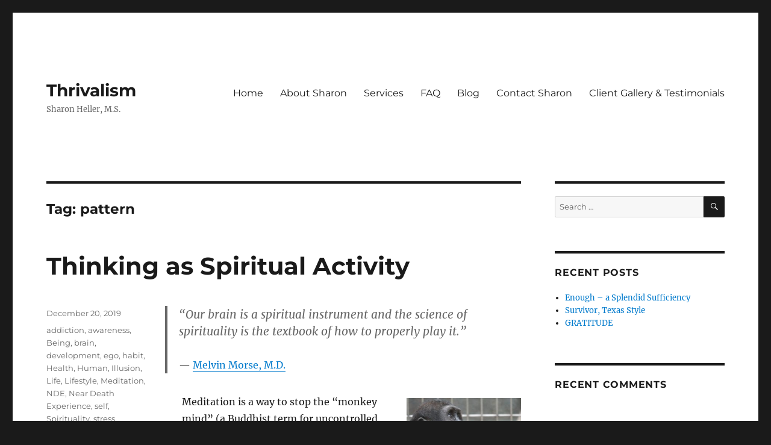

--- FILE ---
content_type: text/html; charset=UTF-8
request_url: https://thrivalism.com/tag/pattern/
body_size: 11282
content:
<!DOCTYPE html>
<html lang="en-US" class="no-js">
<head>
	<meta charset="UTF-8">
	<meta name="viewport" content="width=device-width, initial-scale=1.0">
	<link rel="profile" href="https://gmpg.org/xfn/11">
		<script>
(function(html){html.className = html.className.replace(/\bno-js\b/,'js')})(document.documentElement);
//# sourceURL=twentysixteen_javascript_detection
</script>
<title>pattern &#8211; Thrivalism</title>
<meta name='robots' content='max-image-preview:large' />
	<style>img:is([sizes="auto" i], [sizes^="auto," i]) { contain-intrinsic-size: 3000px 1500px }</style>
	<link rel="alternate" type="application/rss+xml" title="Thrivalism &raquo; Feed" href="https://thrivalism.com/feed/" />
<link rel="alternate" type="application/rss+xml" title="Thrivalism &raquo; Comments Feed" href="https://thrivalism.com/comments/feed/" />
<link rel="alternate" type="application/rss+xml" title="Thrivalism &raquo; pattern Tag Feed" href="https://thrivalism.com/tag/pattern/feed/" />
<script>
window._wpemojiSettings = {"baseUrl":"https:\/\/s.w.org\/images\/core\/emoji\/16.0.1\/72x72\/","ext":".png","svgUrl":"https:\/\/s.w.org\/images\/core\/emoji\/16.0.1\/svg\/","svgExt":".svg","source":{"concatemoji":"https:\/\/thrivalism.com\/wp-includes\/js\/wp-emoji-release.min.js?ver=6.8.3"}};
/*! This file is auto-generated */
!function(s,n){var o,i,e;function c(e){try{var t={supportTests:e,timestamp:(new Date).valueOf()};sessionStorage.setItem(o,JSON.stringify(t))}catch(e){}}function p(e,t,n){e.clearRect(0,0,e.canvas.width,e.canvas.height),e.fillText(t,0,0);var t=new Uint32Array(e.getImageData(0,0,e.canvas.width,e.canvas.height).data),a=(e.clearRect(0,0,e.canvas.width,e.canvas.height),e.fillText(n,0,0),new Uint32Array(e.getImageData(0,0,e.canvas.width,e.canvas.height).data));return t.every(function(e,t){return e===a[t]})}function u(e,t){e.clearRect(0,0,e.canvas.width,e.canvas.height),e.fillText(t,0,0);for(var n=e.getImageData(16,16,1,1),a=0;a<n.data.length;a++)if(0!==n.data[a])return!1;return!0}function f(e,t,n,a){switch(t){case"flag":return n(e,"\ud83c\udff3\ufe0f\u200d\u26a7\ufe0f","\ud83c\udff3\ufe0f\u200b\u26a7\ufe0f")?!1:!n(e,"\ud83c\udde8\ud83c\uddf6","\ud83c\udde8\u200b\ud83c\uddf6")&&!n(e,"\ud83c\udff4\udb40\udc67\udb40\udc62\udb40\udc65\udb40\udc6e\udb40\udc67\udb40\udc7f","\ud83c\udff4\u200b\udb40\udc67\u200b\udb40\udc62\u200b\udb40\udc65\u200b\udb40\udc6e\u200b\udb40\udc67\u200b\udb40\udc7f");case"emoji":return!a(e,"\ud83e\udedf")}return!1}function g(e,t,n,a){var r="undefined"!=typeof WorkerGlobalScope&&self instanceof WorkerGlobalScope?new OffscreenCanvas(300,150):s.createElement("canvas"),o=r.getContext("2d",{willReadFrequently:!0}),i=(o.textBaseline="top",o.font="600 32px Arial",{});return e.forEach(function(e){i[e]=t(o,e,n,a)}),i}function t(e){var t=s.createElement("script");t.src=e,t.defer=!0,s.head.appendChild(t)}"undefined"!=typeof Promise&&(o="wpEmojiSettingsSupports",i=["flag","emoji"],n.supports={everything:!0,everythingExceptFlag:!0},e=new Promise(function(e){s.addEventListener("DOMContentLoaded",e,{once:!0})}),new Promise(function(t){var n=function(){try{var e=JSON.parse(sessionStorage.getItem(o));if("object"==typeof e&&"number"==typeof e.timestamp&&(new Date).valueOf()<e.timestamp+604800&&"object"==typeof e.supportTests)return e.supportTests}catch(e){}return null}();if(!n){if("undefined"!=typeof Worker&&"undefined"!=typeof OffscreenCanvas&&"undefined"!=typeof URL&&URL.createObjectURL&&"undefined"!=typeof Blob)try{var e="postMessage("+g.toString()+"("+[JSON.stringify(i),f.toString(),p.toString(),u.toString()].join(",")+"));",a=new Blob([e],{type:"text/javascript"}),r=new Worker(URL.createObjectURL(a),{name:"wpTestEmojiSupports"});return void(r.onmessage=function(e){c(n=e.data),r.terminate(),t(n)})}catch(e){}c(n=g(i,f,p,u))}t(n)}).then(function(e){for(var t in e)n.supports[t]=e[t],n.supports.everything=n.supports.everything&&n.supports[t],"flag"!==t&&(n.supports.everythingExceptFlag=n.supports.everythingExceptFlag&&n.supports[t]);n.supports.everythingExceptFlag=n.supports.everythingExceptFlag&&!n.supports.flag,n.DOMReady=!1,n.readyCallback=function(){n.DOMReady=!0}}).then(function(){return e}).then(function(){var e;n.supports.everything||(n.readyCallback(),(e=n.source||{}).concatemoji?t(e.concatemoji):e.wpemoji&&e.twemoji&&(t(e.twemoji),t(e.wpemoji)))}))}((window,document),window._wpemojiSettings);
</script>
<style id='wp-emoji-styles-inline-css'>

	img.wp-smiley, img.emoji {
		display: inline !important;
		border: none !important;
		box-shadow: none !important;
		height: 1em !important;
		width: 1em !important;
		margin: 0 0.07em !important;
		vertical-align: -0.1em !important;
		background: none !important;
		padding: 0 !important;
	}
</style>
<link rel='stylesheet' id='wp-block-library-css' href='https://thrivalism.com/wp-includes/css/dist/block-library/style.min.css?ver=6.8.3' media='all' />
<style id='wp-block-library-theme-inline-css'>
.wp-block-audio :where(figcaption){color:#555;font-size:13px;text-align:center}.is-dark-theme .wp-block-audio :where(figcaption){color:#ffffffa6}.wp-block-audio{margin:0 0 1em}.wp-block-code{border:1px solid #ccc;border-radius:4px;font-family:Menlo,Consolas,monaco,monospace;padding:.8em 1em}.wp-block-embed :where(figcaption){color:#555;font-size:13px;text-align:center}.is-dark-theme .wp-block-embed :where(figcaption){color:#ffffffa6}.wp-block-embed{margin:0 0 1em}.blocks-gallery-caption{color:#555;font-size:13px;text-align:center}.is-dark-theme .blocks-gallery-caption{color:#ffffffa6}:root :where(.wp-block-image figcaption){color:#555;font-size:13px;text-align:center}.is-dark-theme :root :where(.wp-block-image figcaption){color:#ffffffa6}.wp-block-image{margin:0 0 1em}.wp-block-pullquote{border-bottom:4px solid;border-top:4px solid;color:currentColor;margin-bottom:1.75em}.wp-block-pullquote cite,.wp-block-pullquote footer,.wp-block-pullquote__citation{color:currentColor;font-size:.8125em;font-style:normal;text-transform:uppercase}.wp-block-quote{border-left:.25em solid;margin:0 0 1.75em;padding-left:1em}.wp-block-quote cite,.wp-block-quote footer{color:currentColor;font-size:.8125em;font-style:normal;position:relative}.wp-block-quote:where(.has-text-align-right){border-left:none;border-right:.25em solid;padding-left:0;padding-right:1em}.wp-block-quote:where(.has-text-align-center){border:none;padding-left:0}.wp-block-quote.is-large,.wp-block-quote.is-style-large,.wp-block-quote:where(.is-style-plain){border:none}.wp-block-search .wp-block-search__label{font-weight:700}.wp-block-search__button{border:1px solid #ccc;padding:.375em .625em}:where(.wp-block-group.has-background){padding:1.25em 2.375em}.wp-block-separator.has-css-opacity{opacity:.4}.wp-block-separator{border:none;border-bottom:2px solid;margin-left:auto;margin-right:auto}.wp-block-separator.has-alpha-channel-opacity{opacity:1}.wp-block-separator:not(.is-style-wide):not(.is-style-dots){width:100px}.wp-block-separator.has-background:not(.is-style-dots){border-bottom:none;height:1px}.wp-block-separator.has-background:not(.is-style-wide):not(.is-style-dots){height:2px}.wp-block-table{margin:0 0 1em}.wp-block-table td,.wp-block-table th{word-break:normal}.wp-block-table :where(figcaption){color:#555;font-size:13px;text-align:center}.is-dark-theme .wp-block-table :where(figcaption){color:#ffffffa6}.wp-block-video :where(figcaption){color:#555;font-size:13px;text-align:center}.is-dark-theme .wp-block-video :where(figcaption){color:#ffffffa6}.wp-block-video{margin:0 0 1em}:root :where(.wp-block-template-part.has-background){margin-bottom:0;margin-top:0;padding:1.25em 2.375em}
</style>
<style id='classic-theme-styles-inline-css'>
/*! This file is auto-generated */
.wp-block-button__link{color:#fff;background-color:#32373c;border-radius:9999px;box-shadow:none;text-decoration:none;padding:calc(.667em + 2px) calc(1.333em + 2px);font-size:1.125em}.wp-block-file__button{background:#32373c;color:#fff;text-decoration:none}
</style>
<style id='global-styles-inline-css'>
:root{--wp--preset--aspect-ratio--square: 1;--wp--preset--aspect-ratio--4-3: 4/3;--wp--preset--aspect-ratio--3-4: 3/4;--wp--preset--aspect-ratio--3-2: 3/2;--wp--preset--aspect-ratio--2-3: 2/3;--wp--preset--aspect-ratio--16-9: 16/9;--wp--preset--aspect-ratio--9-16: 9/16;--wp--preset--color--black: #000000;--wp--preset--color--cyan-bluish-gray: #abb8c3;--wp--preset--color--white: #fff;--wp--preset--color--pale-pink: #f78da7;--wp--preset--color--vivid-red: #cf2e2e;--wp--preset--color--luminous-vivid-orange: #ff6900;--wp--preset--color--luminous-vivid-amber: #fcb900;--wp--preset--color--light-green-cyan: #7bdcb5;--wp--preset--color--vivid-green-cyan: #00d084;--wp--preset--color--pale-cyan-blue: #8ed1fc;--wp--preset--color--vivid-cyan-blue: #0693e3;--wp--preset--color--vivid-purple: #9b51e0;--wp--preset--color--dark-gray: #1a1a1a;--wp--preset--color--medium-gray: #686868;--wp--preset--color--light-gray: #e5e5e5;--wp--preset--color--blue-gray: #4d545c;--wp--preset--color--bright-blue: #007acc;--wp--preset--color--light-blue: #9adffd;--wp--preset--color--dark-brown: #402b30;--wp--preset--color--medium-brown: #774e24;--wp--preset--color--dark-red: #640c1f;--wp--preset--color--bright-red: #ff675f;--wp--preset--color--yellow: #ffef8e;--wp--preset--gradient--vivid-cyan-blue-to-vivid-purple: linear-gradient(135deg,rgba(6,147,227,1) 0%,rgb(155,81,224) 100%);--wp--preset--gradient--light-green-cyan-to-vivid-green-cyan: linear-gradient(135deg,rgb(122,220,180) 0%,rgb(0,208,130) 100%);--wp--preset--gradient--luminous-vivid-amber-to-luminous-vivid-orange: linear-gradient(135deg,rgba(252,185,0,1) 0%,rgba(255,105,0,1) 100%);--wp--preset--gradient--luminous-vivid-orange-to-vivid-red: linear-gradient(135deg,rgba(255,105,0,1) 0%,rgb(207,46,46) 100%);--wp--preset--gradient--very-light-gray-to-cyan-bluish-gray: linear-gradient(135deg,rgb(238,238,238) 0%,rgb(169,184,195) 100%);--wp--preset--gradient--cool-to-warm-spectrum: linear-gradient(135deg,rgb(74,234,220) 0%,rgb(151,120,209) 20%,rgb(207,42,186) 40%,rgb(238,44,130) 60%,rgb(251,105,98) 80%,rgb(254,248,76) 100%);--wp--preset--gradient--blush-light-purple: linear-gradient(135deg,rgb(255,206,236) 0%,rgb(152,150,240) 100%);--wp--preset--gradient--blush-bordeaux: linear-gradient(135deg,rgb(254,205,165) 0%,rgb(254,45,45) 50%,rgb(107,0,62) 100%);--wp--preset--gradient--luminous-dusk: linear-gradient(135deg,rgb(255,203,112) 0%,rgb(199,81,192) 50%,rgb(65,88,208) 100%);--wp--preset--gradient--pale-ocean: linear-gradient(135deg,rgb(255,245,203) 0%,rgb(182,227,212) 50%,rgb(51,167,181) 100%);--wp--preset--gradient--electric-grass: linear-gradient(135deg,rgb(202,248,128) 0%,rgb(113,206,126) 100%);--wp--preset--gradient--midnight: linear-gradient(135deg,rgb(2,3,129) 0%,rgb(40,116,252) 100%);--wp--preset--font-size--small: 13px;--wp--preset--font-size--medium: 20px;--wp--preset--font-size--large: 36px;--wp--preset--font-size--x-large: 42px;--wp--preset--spacing--20: 0.44rem;--wp--preset--spacing--30: 0.67rem;--wp--preset--spacing--40: 1rem;--wp--preset--spacing--50: 1.5rem;--wp--preset--spacing--60: 2.25rem;--wp--preset--spacing--70: 3.38rem;--wp--preset--spacing--80: 5.06rem;--wp--preset--shadow--natural: 6px 6px 9px rgba(0, 0, 0, 0.2);--wp--preset--shadow--deep: 12px 12px 50px rgba(0, 0, 0, 0.4);--wp--preset--shadow--sharp: 6px 6px 0px rgba(0, 0, 0, 0.2);--wp--preset--shadow--outlined: 6px 6px 0px -3px rgba(255, 255, 255, 1), 6px 6px rgba(0, 0, 0, 1);--wp--preset--shadow--crisp: 6px 6px 0px rgba(0, 0, 0, 1);}:where(.is-layout-flex){gap: 0.5em;}:where(.is-layout-grid){gap: 0.5em;}body .is-layout-flex{display: flex;}.is-layout-flex{flex-wrap: wrap;align-items: center;}.is-layout-flex > :is(*, div){margin: 0;}body .is-layout-grid{display: grid;}.is-layout-grid > :is(*, div){margin: 0;}:where(.wp-block-columns.is-layout-flex){gap: 2em;}:where(.wp-block-columns.is-layout-grid){gap: 2em;}:where(.wp-block-post-template.is-layout-flex){gap: 1.25em;}:where(.wp-block-post-template.is-layout-grid){gap: 1.25em;}.has-black-color{color: var(--wp--preset--color--black) !important;}.has-cyan-bluish-gray-color{color: var(--wp--preset--color--cyan-bluish-gray) !important;}.has-white-color{color: var(--wp--preset--color--white) !important;}.has-pale-pink-color{color: var(--wp--preset--color--pale-pink) !important;}.has-vivid-red-color{color: var(--wp--preset--color--vivid-red) !important;}.has-luminous-vivid-orange-color{color: var(--wp--preset--color--luminous-vivid-orange) !important;}.has-luminous-vivid-amber-color{color: var(--wp--preset--color--luminous-vivid-amber) !important;}.has-light-green-cyan-color{color: var(--wp--preset--color--light-green-cyan) !important;}.has-vivid-green-cyan-color{color: var(--wp--preset--color--vivid-green-cyan) !important;}.has-pale-cyan-blue-color{color: var(--wp--preset--color--pale-cyan-blue) !important;}.has-vivid-cyan-blue-color{color: var(--wp--preset--color--vivid-cyan-blue) !important;}.has-vivid-purple-color{color: var(--wp--preset--color--vivid-purple) !important;}.has-black-background-color{background-color: var(--wp--preset--color--black) !important;}.has-cyan-bluish-gray-background-color{background-color: var(--wp--preset--color--cyan-bluish-gray) !important;}.has-white-background-color{background-color: var(--wp--preset--color--white) !important;}.has-pale-pink-background-color{background-color: var(--wp--preset--color--pale-pink) !important;}.has-vivid-red-background-color{background-color: var(--wp--preset--color--vivid-red) !important;}.has-luminous-vivid-orange-background-color{background-color: var(--wp--preset--color--luminous-vivid-orange) !important;}.has-luminous-vivid-amber-background-color{background-color: var(--wp--preset--color--luminous-vivid-amber) !important;}.has-light-green-cyan-background-color{background-color: var(--wp--preset--color--light-green-cyan) !important;}.has-vivid-green-cyan-background-color{background-color: var(--wp--preset--color--vivid-green-cyan) !important;}.has-pale-cyan-blue-background-color{background-color: var(--wp--preset--color--pale-cyan-blue) !important;}.has-vivid-cyan-blue-background-color{background-color: var(--wp--preset--color--vivid-cyan-blue) !important;}.has-vivid-purple-background-color{background-color: var(--wp--preset--color--vivid-purple) !important;}.has-black-border-color{border-color: var(--wp--preset--color--black) !important;}.has-cyan-bluish-gray-border-color{border-color: var(--wp--preset--color--cyan-bluish-gray) !important;}.has-white-border-color{border-color: var(--wp--preset--color--white) !important;}.has-pale-pink-border-color{border-color: var(--wp--preset--color--pale-pink) !important;}.has-vivid-red-border-color{border-color: var(--wp--preset--color--vivid-red) !important;}.has-luminous-vivid-orange-border-color{border-color: var(--wp--preset--color--luminous-vivid-orange) !important;}.has-luminous-vivid-amber-border-color{border-color: var(--wp--preset--color--luminous-vivid-amber) !important;}.has-light-green-cyan-border-color{border-color: var(--wp--preset--color--light-green-cyan) !important;}.has-vivid-green-cyan-border-color{border-color: var(--wp--preset--color--vivid-green-cyan) !important;}.has-pale-cyan-blue-border-color{border-color: var(--wp--preset--color--pale-cyan-blue) !important;}.has-vivid-cyan-blue-border-color{border-color: var(--wp--preset--color--vivid-cyan-blue) !important;}.has-vivid-purple-border-color{border-color: var(--wp--preset--color--vivid-purple) !important;}.has-vivid-cyan-blue-to-vivid-purple-gradient-background{background: var(--wp--preset--gradient--vivid-cyan-blue-to-vivid-purple) !important;}.has-light-green-cyan-to-vivid-green-cyan-gradient-background{background: var(--wp--preset--gradient--light-green-cyan-to-vivid-green-cyan) !important;}.has-luminous-vivid-amber-to-luminous-vivid-orange-gradient-background{background: var(--wp--preset--gradient--luminous-vivid-amber-to-luminous-vivid-orange) !important;}.has-luminous-vivid-orange-to-vivid-red-gradient-background{background: var(--wp--preset--gradient--luminous-vivid-orange-to-vivid-red) !important;}.has-very-light-gray-to-cyan-bluish-gray-gradient-background{background: var(--wp--preset--gradient--very-light-gray-to-cyan-bluish-gray) !important;}.has-cool-to-warm-spectrum-gradient-background{background: var(--wp--preset--gradient--cool-to-warm-spectrum) !important;}.has-blush-light-purple-gradient-background{background: var(--wp--preset--gradient--blush-light-purple) !important;}.has-blush-bordeaux-gradient-background{background: var(--wp--preset--gradient--blush-bordeaux) !important;}.has-luminous-dusk-gradient-background{background: var(--wp--preset--gradient--luminous-dusk) !important;}.has-pale-ocean-gradient-background{background: var(--wp--preset--gradient--pale-ocean) !important;}.has-electric-grass-gradient-background{background: var(--wp--preset--gradient--electric-grass) !important;}.has-midnight-gradient-background{background: var(--wp--preset--gradient--midnight) !important;}.has-small-font-size{font-size: var(--wp--preset--font-size--small) !important;}.has-medium-font-size{font-size: var(--wp--preset--font-size--medium) !important;}.has-large-font-size{font-size: var(--wp--preset--font-size--large) !important;}.has-x-large-font-size{font-size: var(--wp--preset--font-size--x-large) !important;}
:where(.wp-block-post-template.is-layout-flex){gap: 1.25em;}:where(.wp-block-post-template.is-layout-grid){gap: 1.25em;}
:where(.wp-block-columns.is-layout-flex){gap: 2em;}:where(.wp-block-columns.is-layout-grid){gap: 2em;}
:root :where(.wp-block-pullquote){font-size: 1.5em;line-height: 1.6;}
</style>
<link rel='stylesheet' id='wp-components-css' href='https://thrivalism.com/wp-includes/css/dist/components/style.min.css?ver=6.8.3' media='all' />
<link rel='stylesheet' id='godaddy-styles-css' href='https://thrivalism.com/wp-content/mu-plugins/vendor/wpex/godaddy-launch/includes/Dependencies/GoDaddy/Styles/build/latest.css?ver=2.0.2' media='all' />
<link rel='stylesheet' id='twentysixteen-fonts-css' href='https://thrivalism.com/wp-content/themes/twentysixteen/fonts/merriweather-plus-montserrat-plus-inconsolata.css?ver=20230328' media='all' />
<link rel='stylesheet' id='genericons-css' href='https://thrivalism.com/wp-content/themes/twentysixteen/genericons/genericons.css?ver=20251101' media='all' />
<link rel='stylesheet' id='twentysixteen-style-css' href='https://thrivalism.com/wp-content/themes/twentysixteen/style.css?ver=20251202' media='all' />
<link rel='stylesheet' id='twentysixteen-block-style-css' href='https://thrivalism.com/wp-content/themes/twentysixteen/css/blocks.css?ver=20240817' media='all' />
<link rel='stylesheet' id='gem-base-css' href='https://thrivalism.com/wp-content/plugins/godaddy-email-marketing-sign-up-forms/css/gem.min.css?ver=1.4.3' media='all' />
<script src="https://thrivalism.com/wp-includes/js/jquery/jquery.min.js?ver=3.7.1" id="jquery-core-js"></script>
<script src="https://thrivalism.com/wp-includes/js/jquery/jquery-migrate.min.js?ver=3.4.1" id="jquery-migrate-js"></script>
<script id="twentysixteen-script-js-extra">
var screenReaderText = {"expand":"expand child menu","collapse":"collapse child menu"};
</script>
<script src="https://thrivalism.com/wp-content/themes/twentysixteen/js/functions.js?ver=20230629" id="twentysixteen-script-js" defer data-wp-strategy="defer"></script>
<link rel="https://api.w.org/" href="https://thrivalism.com/wp-json/" /><link rel="alternate" title="JSON" type="application/json" href="https://thrivalism.com/wp-json/wp/v2/tags/158" /><link rel="EditURI" type="application/rsd+xml" title="RSD" href="https://thrivalism.com/xmlrpc.php?rsd" />
<meta name="generator" content="WordPress 6.8.3" />
<style>.recentcomments a{display:inline !important;padding:0 !important;margin:0 !important;}</style></head>

<body class="archive tag tag-pattern tag-158 wp-embed-responsive wp-theme-twentysixteen hfeed">
<div id="page" class="site">
	<div class="site-inner">
		<a class="skip-link screen-reader-text" href="#content">
			Skip to content		</a>

		<header id="masthead" class="site-header">
			<div class="site-header-main">
				<div class="site-branding">
											<p class="site-title"><a href="https://thrivalism.com/" rel="home" >Thrivalism</a></p>
												<p class="site-description">Sharon Heller, M.S.</p>
									</div><!-- .site-branding -->

									<button id="menu-toggle" class="menu-toggle">Menu</button>

					<div id="site-header-menu" class="site-header-menu">
													<nav id="site-navigation" class="main-navigation" aria-label="Primary Menu">
								<div class="menu-primary-menu-container"><ul id="menu-primary-menu" class="primary-menu"><li id="menu-item-170" class="menu-item menu-item-type-post_type menu-item-object-page menu-item-home menu-item-170"><a href="https://thrivalism.com/">Home</a></li>
<li id="menu-item-172" class="menu-item menu-item-type-post_type menu-item-object-page menu-item-172"><a href="https://thrivalism.com/about/">About Sharon</a></li>
<li id="menu-item-169" class="menu-item menu-item-type-post_type menu-item-object-page menu-item-169"><a href="https://thrivalism.com/services/">Services</a></li>
<li id="menu-item-237" class="menu-item menu-item-type-post_type menu-item-object-page menu-item-237"><a href="https://thrivalism.com/faq/">FAQ</a></li>
<li id="menu-item-166" class="menu-item menu-item-type-post_type menu-item-object-page current_page_parent menu-item-166"><a href="https://thrivalism.com/blog/">Blog</a></li>
<li id="menu-item-171" class="menu-item menu-item-type-post_type menu-item-object-page menu-item-171"><a href="https://thrivalism.com/contact/">Contact Sharon</a></li>
<li id="menu-item-167" class="menu-item menu-item-type-post_type menu-item-object-page menu-item-167"><a href="https://thrivalism.com/gallery/">Client Gallery &#038; Testimonials</a></li>
</ul></div>							</nav><!-- .main-navigation -->
						
											</div><!-- .site-header-menu -->
							</div><!-- .site-header-main -->

					</header><!-- .site-header -->

		<div id="content" class="site-content">

	<div id="primary" class="content-area">
		<main id="main" class="site-main">

		
			<header class="page-header">
				<h1 class="page-title">Tag: <span>pattern</span></h1>			</header><!-- .page-header -->

			
<article id="post-929" class="post-929 post type-post status-publish format-standard hentry category-addiction category-awareness category-being category-brain category-development category-ego category-habit category-health category-human category-illusion category-life category-lifestyle category-meditation category-nde category-near-death-experience category-self category-spirituality category-stress category-thinking category-uncategorized category-wellness tag-addiction tag-bhagavad-gita tag-centering-prayer tag-eckhart-tolle tag-habit tag-lao-tzu tag-meditation tag-melvin-morse tag-pattern tag-silence tag-sleeplessness tag-spiritual-thought tag-stillness tag-stress tag-tao-te-ching tag-thinking">
	<header class="entry-header">
		
		<h2 class="entry-title"><a href="https://thrivalism.com/thinking-as-spiritual-activity/" rel="bookmark">Thinking as Spiritual Activity</a></h2>	</header><!-- .entry-header -->

	
	
	<div class="entry-content">
		
<blockquote class="wp-block-quote is-layout-flow wp-block-quote-is-layout-flow"><p><strong>“Our brain is a spiritual instrument and the science of spirituality is the textbook of how to properly play it.” </strong></p><cite><a href="https://www.melvinmorsemd.com/sciencespirituality.html">Melvin Morse, M.D.</a></cite></blockquote>



<div class="wp-block-image"><figure class="alignright size-large is-resized"><img decoding="async" src="https://thrivalism.com/wp-content/uploads/2019/12/primate-ape-thinking-mimic-1024x682.jpg" alt="" class="wp-image-931" width="190" height="126" srcset="https://thrivalism.com/wp-content/uploads/2019/12/primate-ape-thinking-mimic-1024x682.jpg 1024w, https://thrivalism.com/wp-content/uploads/2019/12/primate-ape-thinking-mimic-300x200.jpg 300w, https://thrivalism.com/wp-content/uploads/2019/12/primate-ape-thinking-mimic-768x512.jpg 768w, https://thrivalism.com/wp-content/uploads/2019/12/primate-ape-thinking-mimic-1536x1024.jpg 1536w, https://thrivalism.com/wp-content/uploads/2019/12/primate-ape-thinking-mimic-1600x1066.jpg 1600w, https://thrivalism.com/wp-content/uploads/2019/12/primate-ape-thinking-mimic.jpg 1880w" sizes="(max-width: 190px) 85vw, 190px" /><figcaption><strong>MONKEY MIND</strong></figcaption></figure></div>



<p>Meditation is a way to stop the “monkey mind” (a Buddhist term for uncontrolled and confused thinking) and to learn how to &#8220;properly play&#8221; this great &#8220;spiritual instrument&#8221;: the brain. But, many people struggle with meditation (and its many forms) because if they try to stop thinking they crave thinking even more. Thinking then takes them over. Thinking controls them and not the other way around. </p>



<p>When we attempt to exert conscious control, a subconscious horde of arguments rise up fighting our resolve. This is why New Year’s resolutions are usually so short-lived and ineffective. Sometimes resolutions and affirmations backfire and make the habit or pattern worse. You intend to go on a diet and exercise and almost immediately become tired and hungry, thinking of all the “wrong” foods you want to eat. The fact is the <a href="https://time.com/3937351/consciousness-unconsciousness-brain/">5% of the conscious identity</a> is fighting the 95% subconscious, unconscious self that directs and thrives on repetitive thoughts. The conscious, full-of-itself-self (ego) thinks it’s the CEO but ideally would be the  perfect Administrative Assistant to the wiser, healthier Higher Self. But the ego hates and fights that demotion.</p>



<div class="wp-block-image"><figure class="alignleft size-large is-resized"><img decoding="async" src="https://thrivalism.com/wp-content/uploads/2019/12/to-do-list.jpeg" alt="" class="wp-image-932" width="273" height="153" srcset="https://thrivalism.com/wp-content/uploads/2019/12/to-do-list.jpeg 500w, https://thrivalism.com/wp-content/uploads/2019/12/to-do-list-300x169.jpeg 300w" sizes="(max-width: 273px) 85vw, 273px" /><figcaption>ROTE THINKING</figcaption></figure></div>



<p>My philosophy professor at university called the constant, non-stop chatter that generally passes for thinking, “grocery list thinking.” I understood that he meant by this the repetitive, rote nature of thoughts that deal with everyday “taking care of business” and the thoughts that are a bunch of already-been-thought thoughts. What we call thinking is often just repetition of thoughts already thought over and over again until they become thought habits, thought patterns, and thought belief systems. Ultimately they become thought addictions. To not think these thoughts or to have someone challenge them is painful and can cause strongly adverse reactions such as hurt, denial, anger, argument, aggression, or internal stress. </p>



<p>When I realized that thinking is probably the addiction that underlies all other addictions, I had a “Eureka!” moment, only to stumble onto <a href="https://youtu.be/dTFDfR47dl4" target="_blank" rel="noreferrer noopener" aria-label="Eckhart Tolle addressing the same condition of addictive thinking. (opens in a new tab)">Eckhart Tolle addressing the same condition of addictive thinking.</a></p>



<p>Repetitive, out-of-control thinking is stressful and impairs life because it fails to listen to anything but itself. It’s the thing that keeps people awake at night and causes knots in the stomach. </p>



<div class="wp-block-media-text alignwide"><figure class="wp-block-media-text__media"><video controls src="https://thrivalism.com/wp-content/uploads/2019/12/thinking-video.mp4"></video></figure><div class="wp-block-media-text__content">
<p><strong>Stressful Thinking</strong></p>
</div></div>



<p>To remedy this common problem, spiritual teachers and healers have over thousands of years created techniques to calm and master thinking and gain awareness of other ways of being. Some techniques are designed to stop thoughts. Others, because it is so difficult to stop thinking, are designed instead to give distance from thoughts. Centering Prayer for example works by witnessing thoughts. An example would be, “I am worthless.” [implied statement of fact, but really a belief]. In Centering Prayer, one might witness the thought and think, “I am having a thought that I am worthless.” (This begs the question who is thinking and who is observing the thinking). </p>



<pre class="wp-block-preformatted">[Next blog: different kinds of mediation and the subconscious saboteur.]</pre>



<p>In my last blog I said, “<a rel="noreferrer noopener" aria-label="I do NOT think—Therefore I am Aware (opens in a new tab)" href="https://thrivalism.com/i-do-not-think-therefore-i-am-aware/" target="_blank">I do NOT think—Therefore I am Aware</a>” (boldly taking on Descartes’ proclamation, “I think, therefore I am.”). </p>



<p>Am I saying that thinking has no value? Of course, I’m not saying that. Of course, thinking has value. It is, along with the opposable thumb, one of the great gifts of humanity. But thinking has been elevated to an importance that exceeds its purpose; and now what often passes for thinking has fallen into a state that often renders it far less valuable than intended because it lacks insight, creativity and wisdom, and is merely a “laundry list.” </p>



<p>As I stated in the last blog, we do not need to think in order to BE. We do need to BE in order to think. The higher value goes to BEING. When I switch off my workaday thinking and enter into the silence then the thinking that follows is fresh, new and creative. The empty mind is open to inspiration—to creative thought. The brain becomes then the spiritual instrument it was always intended to be.</p>



<p>Nature is a constant process of creation and destruction only to create again and destroy again&#8211;an exquisite cycle of being. Empty becomes full only to empty – over and over.</p>



<div class="wp-block-image"><figure class="aligncenter size-large"><img fetchpriority="high" decoding="async" width="500" height="500" src="https://thrivalism.com/wp-content/uploads/2019/12/sitting-silence.jpeg" alt="" class="wp-image-936" srcset="https://thrivalism.com/wp-content/uploads/2019/12/sitting-silence.jpeg 500w, https://thrivalism.com/wp-content/uploads/2019/12/sitting-silence-300x300.jpeg 300w, https://thrivalism.com/wp-content/uploads/2019/12/sitting-silence-150x150.jpeg 150w" sizes="(max-width: 500px) 85vw, 500px" /></figure></div>



<p>This ability to be in Silence and Stillness was made easy for me by a profound near-death experience when I was 27. During that experience I lost my identity as a temporal being (and consequently returned with partial amnesia). Admittedly, it left me ill-prepared for daily life. It took me years to remember words, personal biography and to be able to read and write again. The challenge also contained a gift. The gift that has remained is being able to be at one with all that is. Despite the practical necessity of a persona (which took me years to re-establish), I did not and I do not possess a spiritual, emotional or intellectual desire for a separate ego identity. My persona (ego) is an instrument that serves me.</p>



<blockquote class="wp-block-quote has-text-align-right is-layout-flow wp-block-quote-is-layout-flow"><p><strong>Close your mouth, block off your senses, blunt your sharpness, untie your knots, soften your glare, settle your dust. This is the primal identity. </strong></p><cite>Lao Tzu, Tao Te Ching (56)</cite></blockquote>



<p>In my “meditation” (which is really just showing up to Being) the result goes way beyond watching the thoughts drift by like clouds. My experience informs me that we are meant to transcend the clouds—the appearance of forms—to emptiness where Silence and Stillness resides, to Rumi’s field (<a rel="noreferrer noopener" aria-label="see last blog (opens in a new tab)" href="https://thrivalism.com/i-do-not-think-therefore-i-am-aware/" target="_blank">see last blog</a>). To say it another way, at the point between light and dark, true and false, good and bad, there is nothing to judge or interpret and therefore no need to think. </p>



<blockquote class="wp-block-quote has-text-align-right is-layout-flow wp-block-quote-is-layout-flow"><p><strong>He who defines himself can’t know who he really is. </strong></p><cite>Lao Tzu, Tao Te Ching (24)</cite></blockquote>
	</div><!-- .entry-content -->

	<footer class="entry-footer">
		<span class="byline"><img alt='' src='https://secure.gravatar.com/avatar/dcf9408bc4762bbc98b8a70ec7ab248cb3d29b6e12df02286f8d724275d737c3?s=49&#038;d=blank&#038;r=g' srcset='https://secure.gravatar.com/avatar/dcf9408bc4762bbc98b8a70ec7ab248cb3d29b6e12df02286f8d724275d737c3?s=98&#038;d=blank&#038;r=g 2x' class='avatar avatar-49 photo' height='49' width='49' loading='lazy' decoding='async'/><span class="screen-reader-text">Author </span><span class="author vcard"><a class="url fn n" href="https://thrivalism.com/author/thrivalism/">thrivalism</a></span></span><span class="posted-on"><span class="screen-reader-text">Posted on </span><a href="https://thrivalism.com/thinking-as-spiritual-activity/" rel="bookmark"><time class="entry-date published" datetime="2019-12-20T00:13:58-06:00">December 20, 2019</time><time class="updated" datetime="2019-12-20T00:13:59-06:00">December 20, 2019</time></a></span><span class="cat-links"><span class="screen-reader-text">Categories </span><a href="https://thrivalism.com/category/health/addiction/" rel="category tag">addiction</a>, <a href="https://thrivalism.com/category/awareness/" rel="category tag">awareness</a>, <a href="https://thrivalism.com/category/being/" rel="category tag">Being</a>, <a href="https://thrivalism.com/category/brain/" rel="category tag">brain</a>, <a href="https://thrivalism.com/category/development/" rel="category tag">development</a>, <a href="https://thrivalism.com/category/ego/" rel="category tag">ego</a>, <a href="https://thrivalism.com/category/health/habit/" rel="category tag">habit</a>, <a href="https://thrivalism.com/category/health/" rel="category tag">Health</a>, <a href="https://thrivalism.com/category/human/" rel="category tag">Human</a>, <a href="https://thrivalism.com/category/illusion/" rel="category tag">Illusion</a>, <a href="https://thrivalism.com/category/life/" rel="category tag">Life</a>, <a href="https://thrivalism.com/category/lifestyle/" rel="category tag">Lifestyle</a>, <a href="https://thrivalism.com/category/awareness/meditation/" rel="category tag">Meditation</a>, <a href="https://thrivalism.com/category/nde/" rel="category tag">NDE</a>, <a href="https://thrivalism.com/category/near-death-experience/" rel="category tag">Near Death Experience</a>, <a href="https://thrivalism.com/category/self/" rel="category tag">self</a>, <a href="https://thrivalism.com/category/spirituality/" rel="category tag">Spirituality</a>, <a href="https://thrivalism.com/category/health/stress/" rel="category tag">stress</a>, <a href="https://thrivalism.com/category/thinking/" rel="category tag">thinking</a>, <a href="https://thrivalism.com/category/uncategorized/" rel="category tag">Uncategorized</a>, <a href="https://thrivalism.com/category/life/wellness/" rel="category tag">Wellness</a></span><span class="tags-links"><span class="screen-reader-text">Tags </span><a href="https://thrivalism.com/tag/addiction/" rel="tag">addiction</a>, <a href="https://thrivalism.com/tag/bhagavad-gita/" rel="tag">Bhagavad Gita</a>, <a href="https://thrivalism.com/tag/centering-prayer/" rel="tag">centering prayer</a>, <a href="https://thrivalism.com/tag/eckhart-tolle/" rel="tag">Eckhart Tolle</a>, <a href="https://thrivalism.com/tag/habit/" rel="tag">habit</a>, <a href="https://thrivalism.com/tag/lao-tzu/" rel="tag">Lao Tzu</a>, <a href="https://thrivalism.com/tag/meditation/" rel="tag">meditation</a>, <a href="https://thrivalism.com/tag/melvin-morse/" rel="tag">Melvin Morse</a>, <a href="https://thrivalism.com/tag/pattern/" rel="tag">pattern</a>, <a href="https://thrivalism.com/tag/silence/" rel="tag">silence</a>, <a href="https://thrivalism.com/tag/sleeplessness/" rel="tag">sleeplessness</a>, <a href="https://thrivalism.com/tag/spiritual-thought/" rel="tag">spiritual thought</a>, <a href="https://thrivalism.com/tag/stillness/" rel="tag">stillness</a>, <a href="https://thrivalism.com/tag/stress/" rel="tag">stress</a>, <a href="https://thrivalism.com/tag/tao-te-ching/" rel="tag">Tao Te Ching</a>, <a href="https://thrivalism.com/tag/thinking/" rel="tag">thinking</a></span>			</footer><!-- .entry-footer -->
</article><!-- #post-929 -->

		</main><!-- .site-main -->
	</div><!-- .content-area -->


	<aside id="secondary" class="sidebar widget-area">
		<section id="search-2" class="widget widget_search">
<form role="search" method="get" class="search-form" action="https://thrivalism.com/">
	<label>
		<span class="screen-reader-text">
			Search for:		</span>
		<input type="search" class="search-field" placeholder="Search &hellip;" value="" name="s" />
	</label>
	<button type="submit" class="search-submit"><span class="screen-reader-text">
		Search	</span></button>
</form>
</section>
		<section id="recent-posts-2" class="widget widget_recent_entries">
		<h2 class="widget-title">Recent Posts</h2><nav aria-label="Recent Posts">
		<ul>
											<li>
					<a href="https://thrivalism.com/enough-a-splendid-sufficiency/">Enough &#8211; a Splendid Sufficiency</a>
									</li>
											<li>
					<a href="https://thrivalism.com/survivor-texas-style/">Survivor, Texas Style</a>
									</li>
											<li>
					<a href="https://thrivalism.com/gratitude/">GRATITUDE</a>
									</li>
					</ul>

		</nav></section><section id="recent-comments-2" class="widget widget_recent_comments"><h2 class="widget-title">Recent Comments</h2><nav aria-label="Recent Comments"><ul id="recentcomments"></ul></nav></section><section id="archives-2" class="widget widget_archive"><h2 class="widget-title">Archives</h2><nav aria-label="Archives">
			<ul>
					<li><a href='https://thrivalism.com/2021/03/'>March 2021</a></li>
	<li><a href='https://thrivalism.com/2021/02/'>February 2021</a></li>
	<li><a href='https://thrivalism.com/2020/12/'>December 2020</a></li>
	<li><a href='https://thrivalism.com/2020/10/'>October 2020</a></li>
	<li><a href='https://thrivalism.com/2020/09/'>September 2020</a></li>
	<li><a href='https://thrivalism.com/2020/05/'>May 2020</a></li>
	<li><a href='https://thrivalism.com/2020/01/'>January 2020</a></li>
	<li><a href='https://thrivalism.com/2019/12/'>December 2019</a></li>
	<li><a href='https://thrivalism.com/2019/11/'>November 2019</a></li>
	<li><a href='https://thrivalism.com/2019/08/'>August 2019</a></li>
	<li><a href='https://thrivalism.com/2019/04/'>April 2019</a></li>
	<li><a href='https://thrivalism.com/2019/03/'>March 2019</a></li>
	<li><a href='https://thrivalism.com/2018/12/'>December 2018</a></li>
	<li><a href='https://thrivalism.com/2018/09/'>September 2018</a></li>
	<li><a href='https://thrivalism.com/2018/08/'>August 2018</a></li>
	<li><a href='https://thrivalism.com/2018/07/'>July 2018</a></li>
	<li><a href='https://thrivalism.com/2018/05/'>May 2018</a></li>
	<li><a href='https://thrivalism.com/2018/04/'>April 2018</a></li>
	<li><a href='https://thrivalism.com/2018/03/'>March 2018</a></li>
	<li><a href='https://thrivalism.com/2017/10/'>October 2017</a></li>
	<li><a href='https://thrivalism.com/2017/07/'>July 2017</a></li>
			</ul>

			</nav></section>	</aside><!-- .sidebar .widget-area -->

		</div><!-- .site-content -->

		<footer id="colophon" class="site-footer">
							<nav class="main-navigation" aria-label="Footer Primary Menu">
					<div class="menu-primary-menu-container"><ul id="menu-primary-menu-1" class="primary-menu"><li class="menu-item menu-item-type-post_type menu-item-object-page menu-item-home menu-item-170"><a href="https://thrivalism.com/">Home</a></li>
<li class="menu-item menu-item-type-post_type menu-item-object-page menu-item-172"><a href="https://thrivalism.com/about/">About Sharon</a></li>
<li class="menu-item menu-item-type-post_type menu-item-object-page menu-item-169"><a href="https://thrivalism.com/services/">Services</a></li>
<li class="menu-item menu-item-type-post_type menu-item-object-page menu-item-237"><a href="https://thrivalism.com/faq/">FAQ</a></li>
<li class="menu-item menu-item-type-post_type menu-item-object-page current_page_parent menu-item-166"><a href="https://thrivalism.com/blog/">Blog</a></li>
<li class="menu-item menu-item-type-post_type menu-item-object-page menu-item-171"><a href="https://thrivalism.com/contact/">Contact Sharon</a></li>
<li class="menu-item menu-item-type-post_type menu-item-object-page menu-item-167"><a href="https://thrivalism.com/gallery/">Client Gallery &#038; Testimonials</a></li>
</ul></div>				</nav><!-- .main-navigation -->
			
			
			<div class="site-info">
								<span class="site-title"><a href="https://thrivalism.com/" rel="home">Thrivalism</a></span>
								<a href="https://wordpress.org/" class="imprint">
					Proudly powered by WordPress				</a>
			</div><!-- .site-info -->
		</footer><!-- .site-footer -->
	</div><!-- .site-inner -->
</div><!-- .site -->

<script type="speculationrules">
{"prefetch":[{"source":"document","where":{"and":[{"href_matches":"\/*"},{"not":{"href_matches":["\/wp-*.php","\/wp-admin\/*","\/wp-content\/uploads\/*","\/wp-content\/*","\/wp-content\/plugins\/*","\/wp-content\/themes\/twentysixteen\/*","\/*\\?(.+)"]}},{"not":{"selector_matches":"a[rel~=\"nofollow\"]"}},{"not":{"selector_matches":".no-prefetch, .no-prefetch a"}}]},"eagerness":"conservative"}]}
</script>
<script id="gem-main-js-extra">
var GEM = {"thankyou":"Thank you for signing up!","thankyou_suppressed":"Thank you for signing up! Please check your email to confirm your subscription.","oops":"Oops! There was a problem. Please try again.","email":"Please enter a valid email address.","required":"%s is a required field."};
</script>
<script src="https://thrivalism.com/wp-content/plugins/godaddy-email-marketing-sign-up-forms/js/gem.min.js?ver=1.4.3" id="gem-main-js"></script>
</body>
</html>
